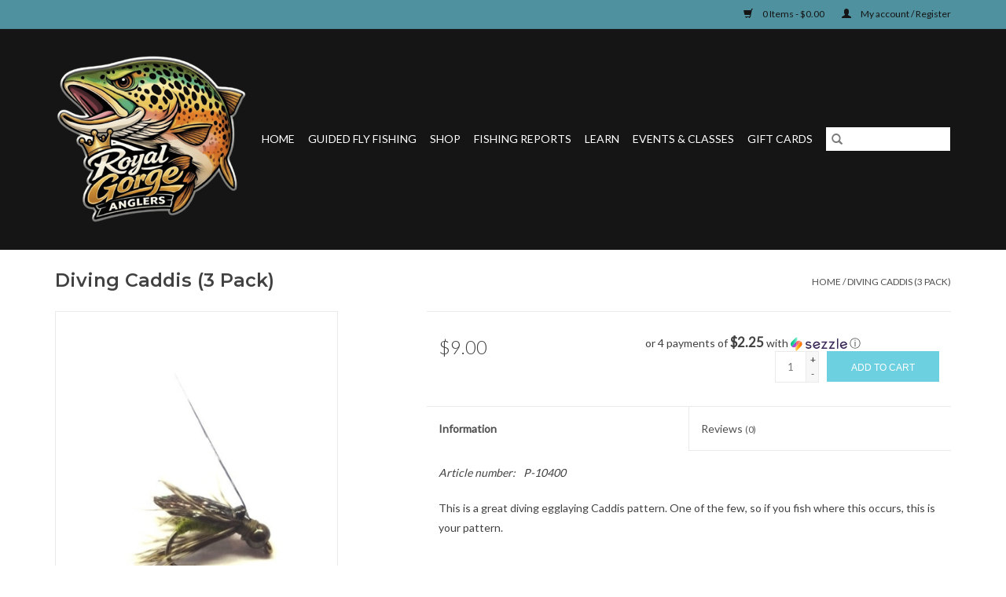

--- FILE ---
content_type: text/html;charset=utf-8
request_url: https://www.royalgorgeanglers.com/umpqua-diving-caddis-3-pack.html
body_size: 10199
content:
<!DOCTYPE html>
<html lang="us">
  <head>
    <meta charset="utf-8"/>
<!-- [START] 'blocks/head.rain' -->
<!--

  (c) 2008-2026 Lightspeed Netherlands B.V.
  http://www.lightspeedhq.com
  Generated: 21-01-2026 @ 17:48:45

-->
<link rel="canonical" href="https://www.royalgorgeanglers.com/umpqua-diving-caddis-3-pack.html"/>
<link rel="alternate" href="https://www.royalgorgeanglers.com/index.rss" type="application/rss+xml" title="New products"/>
<meta name="robots" content="noodp,noydir"/>
<link href="https://plus.google.com/+RoyalGorgeAnglersCañonCity/about?gmbpt=true&amp;hl=en&amp;_ga=1.27350012.157963579.1444660970" rel="publisher"/>
<meta name="google-site-verification" content="3UD7j5DQfMpp3FMeMh8HVmMIwxyzucyUEYo9kuMBbGc"/>
<meta property="og:url" content="https://www.royalgorgeanglers.com/umpqua-diving-caddis-3-pack.html?source=facebook"/>
<meta property="og:site_name" content="Royal Gorge Anglers"/>
<meta property="og:title" content="Diving Caddis"/>
<meta property="og:description" content="This is a great diving egglaying Caddis pattern.  One of the few, so if you fish where this occurs, this is your pattern. (3 Pack)"/>
<meta property="og:image" content="https://cdn.shoplightspeed.com/shops/640402/files/27070903/umpqua-diving-caddis-3-pack.jpg"/>
<script>
document.sezzleConfig = {
        "configGroups": [
            {
                "targetXPath": ".product__price",
                "renderToPath": "../SMALL-0",
            },
            {
                "targetXPath": ".gui-big/.gui-price/STRONG-0",
                "renderToPath": "../../DIV-2",
                "urlMatch": "cart"
            }
        ]
     }
     var script = document.createElement('script');
     script.type = 'text/javascript';
     script.src = 'https://widget.sezzle.com/v1/javascript/price-widget?uuid=68ba67c1-3a7a-484b-9016-528bd50def7e';
     document.head.appendChild(script);
</script>
<!--[if lt IE 9]>
<script src="https://cdn.shoplightspeed.com/assets/html5shiv.js?2025-02-20"></script>
<![endif]-->
<!-- [END] 'blocks/head.rain' -->
    <title>Diving Caddis - Royal Gorge Anglers</title>
    <meta name="description" content="This is a great diving egglaying Caddis pattern.  One of the few, so if you fish where this occurs, this is your pattern. (3 Pack)" />
    <meta name="keywords" content="diving, caddis, fly, umpqua, emerger, pattern" />
    <meta http-equiv="X-UA-Compatible" content="IE=edge,chrome=1">
    <meta name="viewport" content="width=device-width, initial-scale=1.0">
    <meta name="apple-mobile-web-app-capable" content="yes">
    <meta name="apple-mobile-web-app-status-bar-style" content="black">

    <link rel="shortcut icon" href="https://cdn.shoplightspeed.com/shops/640402/themes/3581/v/1136174/assets/favicon.ico?20260108211321" type="image/x-icon" />
    <link href='//fonts.googleapis.com/css?family=Lato:400,300,600' rel='stylesheet' type='text/css'>
    <link href='//fonts.googleapis.com/css?family=Montserrat:400,300,600' rel='stylesheet' type='text/css'>
    <link rel="shortcut icon" href="https://cdn.shoplightspeed.com/shops/640402/themes/3581/v/1136174/assets/favicon.ico?20260108211321" type="image/x-icon" />
    <link rel="stylesheet" href="https://cdn.shoplightspeed.com/shops/640402/themes/3581/assets/bootstrap-min.css?2026010821132120200921071828" />
    <link rel="stylesheet" href="https://cdn.shoplightspeed.com/shops/640402/themes/3581/assets/style.css?2026010821132120200921071828" />
    <link rel="stylesheet" href="https://cdn.shoplightspeed.com/shops/640402/themes/3581/assets/settings.css?2026010821132120200921071828" />
    <link rel="stylesheet" href="https://cdn.shoplightspeed.com/assets/gui-2-0.css?2025-02-20" />
    <link rel="stylesheet" href="https://cdn.shoplightspeed.com/assets/gui-responsive-2-0.css?2025-02-20" />
    <link rel="stylesheet" href="https://cdn.shoplightspeed.com/shops/640402/themes/3581/assets/custom.css?2026010821132120200921071828" />
    
    <script src="https://cdn.shoplightspeed.com/assets/jquery-1-9-1.js?2025-02-20"></script>
    <script src="https://cdn.shoplightspeed.com/assets/jquery-ui-1-10-1.js?2025-02-20"></script>

    <script type="text/javascript" src="https://cdn.shoplightspeed.com/shops/640402/themes/3581/assets/global.js?2026010821132120200921071828"></script>
		<script type="text/javascript" src="https://cdn.shoplightspeed.com/shops/640402/themes/3581/assets/bootstrap-min.js?2026010821132120200921071828"></script>
    <script type="text/javascript" src="https://cdn.shoplightspeed.com/shops/640402/themes/3581/assets/jcarousel.js?2026010821132120200921071828"></script>
    <script type="text/javascript" src="https://cdn.shoplightspeed.com/assets/gui.js?2025-02-20"></script>
    <script type="text/javascript" src="https://cdn.shoplightspeed.com/assets/gui-responsive-2-0.js?2025-02-20"></script>

    <script type="text/javascript" src="https://cdn.shoplightspeed.com/shops/640402/themes/3581/assets/share42.js?2026010821132120200921071828"></script>

    <!--[if lt IE 9]>
    <link rel="stylesheet" href="https://cdn.shoplightspeed.com/shops/640402/themes/3581/assets/style-ie.css?2026010821132120200921071828" />
    <![endif]-->
    <link rel="stylesheet" media="print" href="https://cdn.shoplightspeed.com/shops/640402/themes/3581/assets/print-min.css?2026010821132120200921071828" />
  </head>
  <body>
    <header>
  <div class="topnav">
    <div class="container">
      
      <div class="right">
        <span role="region" aria-label="Cart">
          <a href="https://www.royalgorgeanglers.com/cart/" title="Cart" class="cart">
            <span class="glyphicon glyphicon-shopping-cart"></span>
            0 Items - $0.00
          </a>
        </span>
        <span>
          <a href="https://www.royalgorgeanglers.com/account/" title="My account" class="my-account">
            <span class="glyphicon glyphicon-user"></span>
                        	My account / Register
                      </a>
        </span>
      </div>
    </div>
  </div>

  <div class="navigation container">
    <div class="align">
      <div class="burger">
        <button type="button" aria-label="Open menu">
          <img src="https://cdn.shoplightspeed.com/shops/640402/themes/3581/v/1136184/assets/hamburger.png?20260108211321" width="32" height="32" alt="Menu">
        </button>
      </div>

              <div class="vertical logo">
          <a href="https://www.royalgorgeanglers.com/" title="Royal Gorge Anglers Flyshop and Fly Fishing Guide Service">
            <img src="https://cdn.shoplightspeed.com/shops/640402/themes/3581/v/1135959/assets/logo.png?20260107173246" alt="Royal Gorge Anglers Flyshop and Fly Fishing Guide Service" />
          </a>
        </div>
      
      <nav class="nonbounce desktop vertical">
        <form action="https://www.royalgorgeanglers.com/search/" method="get" id="formSearch" role="search">
          <input type="text" name="q" autocomplete="off" value="" aria-label="Search" />
          <button type="submit" class="search-btn" title="Search">
            <span class="glyphicon glyphicon-search"></span>
          </button>
        </form>
        <ul region="navigation" aria-label=Navigation menu>
          <li class="item home ">
            <a class="itemLink" href="https://www.royalgorgeanglers.com/">Home</a>
          </li>
          
                    	<li class="item sub">
              <a class="itemLink" href="https://www.royalgorgeanglers.com/guided-fly-fishing/" title="Guided Fly Fishing">
                Guided Fly Fishing
              </a>
                            	<span class="glyphicon glyphicon-play"></span>
                <ul class="subnav">
                                      <li class="subitem">
                      <a class="subitemLink" href="https://www.royalgorgeanglers.com/guided-fly-fishing/arkansas-river-guide-trips/" title="Arkansas River Guide Trips">Arkansas River Guide Trips</a>
                                          </li>
                	                    <li class="subitem">
                      <a class="subitemLink" href="https://www.royalgorgeanglers.com/guided-fly-fishing/south-platte-river-guide-trips/" title="South Platte River Guide Trips">South Platte River Guide Trips</a>
                                          </li>
                	                    <li class="subitem">
                      <a class="subitemLink" href="https://www.royalgorgeanglers.com/guided-fly-fishing/backcountry-trips/" title="Backcountry Trips">Backcountry Trips</a>
                                          </li>
                	                    <li class="subitem">
                      <a class="subitemLink" href="https://www.royalgorgeanglers.com/guided-fly-fishing/guided-float-fishing/" title="Guided Float Fishing">Guided Float Fishing</a>
                                          </li>
                	                    <li class="subitem">
                      <a class="subitemLink" href="https://www.royalgorgeanglers.com/guided-fly-fishing/instructional-trips/" title="Instructional Trips">Instructional Trips</a>
                                          </li>
                	                    <li class="subitem">
                      <a class="subitemLink" href="https://www.royalgorgeanglers.com/guided-fly-fishing/lake-trips/" title="Lake Trips">Lake Trips</a>
                                          </li>
                	                    <li class="subitem">
                      <a class="subitemLink" href="https://www.royalgorgeanglers.com/guided-fly-fishing/tenkara-trips/" title="Tenkara Trips">Tenkara Trips</a>
                                          </li>
                	                    <li class="subitem">
                      <a class="subitemLink" href="https://www.royalgorgeanglers.com/guided-fly-fishing/conventional-fishing-trips-spin-fishing/" title="Conventional Fishing Trips (Spin Fishing)">Conventional Fishing Trips (Spin Fishing)</a>
                                          </li>
                	              	</ul>
                          </li>
                    	<li class="item sub">
              <a class="itemLink" href="https://www.royalgorgeanglers.com/shop/" title="Shop">
                Shop
              </a>
                            	<span class="glyphicon glyphicon-play"></span>
                <ul class="subnav">
                                      <li class="subitem">
                      <a class="subitemLink" href="https://www.royalgorgeanglers.com/shop/feature-flies/" title="Feature Flies">Feature Flies</a>
                                              <ul class="subnav">
                                                      <li class="subitem">
                              <a class="subitemLink" href="https://www.royalgorgeanglers.com/shop/feature-flies/tungsten-nymphs/" title="Tungsten Nymphs">Tungsten Nymphs</a>
                            </li>
                                                      <li class="subitem">
                              <a class="subitemLink" href="https://www.royalgorgeanglers.com/shop/feature-flies/dries/" title="Dries">Dries</a>
                            </li>
                                                      <li class="subitem">
                              <a class="subitemLink" href="https://www.royalgorgeanglers.com/shop/feature-flies/non-weighted-nymphs-emergers/" title="Non-Weighted Nymphs/ Emergers">Non-Weighted Nymphs/ Emergers</a>
                            </li>
                                                      <li class="subitem">
                              <a class="subitemLink" href="https://www.royalgorgeanglers.com/shop/feature-flies/streamers/" title="Streamers">Streamers</a>
                            </li>
                                                      <li class="subitem">
                              <a class="subitemLink" href="https://www.royalgorgeanglers.com/shop/feature-flies/tungsten-emergers/" title="Tungsten Emergers">Tungsten Emergers</a>
                            </li>
                                                      <li class="subitem">
                              <a class="subitemLink" href="https://www.royalgorgeanglers.com/shop/feature-flies/salt-water/" title="Salt Water">Salt Water</a>
                            </li>
                                                  </ul>
                                          </li>
                	                    <li class="subitem">
                      <a class="subitemLink" href="https://www.royalgorgeanglers.com/shop/fly-selections/" title="Fly Selections">Fly Selections</a>
                                          </li>
                	                    <li class="subitem">
                      <a class="subitemLink" href="https://www.royalgorgeanglers.com/shop/wading-gear/" title="Wading Gear">Wading Gear</a>
                                              <ul class="subnav">
                                                      <li class="subitem">
                              <a class="subitemLink" href="https://www.royalgorgeanglers.com/shop/wading-gear/waders/" title="Waders">Waders</a>
                            </li>
                                                      <li class="subitem">
                              <a class="subitemLink" href="https://www.royalgorgeanglers.com/shop/wading-gear/wading-boots/" title="Wading Boots">Wading Boots</a>
                            </li>
                                                      <li class="subitem">
                              <a class="subitemLink" href="https://www.royalgorgeanglers.com/shop/wading-gear/wading-staffs-2421416/" title="Wading Staffs">Wading Staffs</a>
                            </li>
                                                      <li class="subitem">
                              <a class="subitemLink" href="https://www.royalgorgeanglers.com/shop/wading-gear/wading-belts/" title="Wading Belts">Wading Belts</a>
                            </li>
                                                      <li class="subitem">
                              <a class="subitemLink" href="https://www.royalgorgeanglers.com/shop/wading-gear/laces/" title="Laces">Laces</a>
                            </li>
                                                      <li class="subitem">
                              <a class="subitemLink" href="https://www.royalgorgeanglers.com/shop/wading-gear/accessories/" title="Accessories">Accessories</a>
                            </li>
                                                      <li class="subitem">
                              <a class="subitemLink" href="https://www.royalgorgeanglers.com/shop/wading-gear/repair/" title="Repair">Repair</a>
                            </li>
                                                      <li class="subitem">
                              <a class="subitemLink" href="https://www.royalgorgeanglers.com/shop/wading-gear/cleats-studs/" title="Cleats &amp; Studs">Cleats &amp; Studs</a>
                            </li>
                                                  </ul>
                                          </li>
                	                    <li class="subitem">
                      <a class="subitemLink" href="https://www.royalgorgeanglers.com/shop/fly-rods/" title="Fly Rods">Fly Rods</a>
                                              <ul class="subnav">
                                                      <li class="subitem">
                              <a class="subitemLink" href="https://www.royalgorgeanglers.com/shop/fly-rods/new-orvis-helios-fly-rods/" title="NEW Orvis Helios Fly Rods">NEW Orvis Helios Fly Rods</a>
                            </li>
                                                      <li class="subitem">
                              <a class="subitemLink" href="https://www.royalgorgeanglers.com/shop/fly-rods/tenkara-rods/" title="Tenkara Rods">Tenkara Rods</a>
                            </li>
                                                  </ul>
                                          </li>
                	                    <li class="subitem">
                      <a class="subitemLink" href="https://www.royalgorgeanglers.com/shop/fly-reels/" title="Fly Reels">Fly Reels</a>
                                          </li>
                	                    <li class="subitem">
                      <a class="subitemLink" href="https://www.royalgorgeanglers.com/shop/fly-lines/" title="Fly Lines">Fly Lines</a>
                                              <ul class="subnav">
                                                      <li class="subitem">
                              <a class="subitemLink" href="https://www.royalgorgeanglers.com/shop/fly-lines/double-taper/" title="Double Taper">Double Taper</a>
                            </li>
                                                      <li class="subitem">
                              <a class="subitemLink" href="https://www.royalgorgeanglers.com/shop/fly-lines/wf-floating/" title="WF Floating">WF Floating</a>
                            </li>
                                                      <li class="subitem">
                              <a class="subitemLink" href="https://www.royalgorgeanglers.com/shop/fly-lines/tenkara/" title="Tenkara">Tenkara</a>
                            </li>
                                                      <li class="subitem">
                              <a class="subitemLink" href="https://www.royalgorgeanglers.com/shop/fly-lines/switch-spey/" title="Switch/ Spey">Switch/ Spey</a>
                            </li>
                                                      <li class="subitem">
                              <a class="subitemLink" href="https://www.royalgorgeanglers.com/shop/fly-lines/sinking/" title="Sinking">Sinking</a>
                            </li>
                                                      <li class="subitem">
                              <a class="subitemLink" href="https://www.royalgorgeanglers.com/shop/fly-lines/line-dressing/" title="Line Dressing">Line Dressing</a>
                            </li>
                                                      <li class="subitem">
                              <a class="subitemLink" href="https://www.royalgorgeanglers.com/shop/fly-lines/fly-line-backing/" title="Fly Line Backing">Fly Line Backing</a>
                            </li>
                                                  </ul>
                                          </li>
                	                    <li class="subitem">
                      <a class="subitemLink" href="https://www.royalgorgeanglers.com/shop/leaders-tippet/" title="Leaders &amp; Tippet">Leaders &amp; Tippet</a>
                                              <ul class="subnav">
                                                      <li class="subitem">
                              <a class="subitemLink" href="https://www.royalgorgeanglers.com/shop/leaders-tippet/leader/" title="Leader">Leader</a>
                            </li>
                                                      <li class="subitem">
                              <a class="subitemLink" href="https://www.royalgorgeanglers.com/shop/leaders-tippet/tippet/" title="Tippet">Tippet</a>
                            </li>
                                                  </ul>
                                          </li>
                	                    <li class="subitem">
                      <a class="subitemLink" href="https://www.royalgorgeanglers.com/shop/clothing-outerwear/" title="Clothing &amp; Outerwear">Clothing &amp; Outerwear</a>
                                              <ul class="subnav">
                                                      <li class="subitem">
                              <a class="subitemLink" href="https://www.royalgorgeanglers.com/shop/clothing-outerwear/sun-masks/" title="Sun Masks">Sun Masks</a>
                            </li>
                                                      <li class="subitem">
                              <a class="subitemLink" href="https://www.royalgorgeanglers.com/shop/clothing-outerwear/socks/" title="Socks">Socks</a>
                            </li>
                                                      <li class="subitem">
                              <a class="subitemLink" href="https://www.royalgorgeanglers.com/shop/clothing-outerwear/sportswear/" title="Sportswear">Sportswear</a>
                            </li>
                                                      <li class="subitem">
                              <a class="subitemLink" href="https://www.royalgorgeanglers.com/shop/clothing-outerwear/outerwear/" title="Outerwear">Outerwear</a>
                            </li>
                                                      <li class="subitem">
                              <a class="subitemLink" href="https://www.royalgorgeanglers.com/shop/clothing-outerwear/layering/" title="Layering">Layering</a>
                            </li>
                                                      <li class="subitem">
                              <a class="subitemLink" href="https://www.royalgorgeanglers.com/shop/clothing-outerwear/t-shirts/" title="T-Shirts">T-Shirts</a>
                            </li>
                                                      <li class="subitem">
                              <a class="subitemLink" href="https://www.royalgorgeanglers.com/shop/clothing-outerwear/rga-logo-wear/" title="RGA Logo Wear">RGA Logo Wear</a>
                            </li>
                                                      <li class="subitem">
                              <a class="subitemLink" href="https://www.royalgorgeanglers.com/shop/clothing-outerwear/gloves/" title="Gloves">Gloves</a>
                            </li>
                                                      <li class="subitem">
                              <a class="subitemLink" href="https://www.royalgorgeanglers.com/shop/clothing-outerwear/accessories/" title="Accessories">Accessories</a>
                            </li>
                                                      <li class="subitem">
                              <a class="subitemLink" href="https://www.royalgorgeanglers.com/shop/clothing-outerwear/belts/" title="Belts">Belts</a>
                            </li>
                                                  </ul>
                                          </li>
                	                    <li class="subitem">
                      <a class="subitemLink" href="https://www.royalgorgeanglers.com/shop/hats-beanies/" title="Hats &amp; Beanies">Hats &amp; Beanies</a>
                                              <ul class="subnav">
                                                      <li class="subitem">
                              <a class="subitemLink" href="https://www.royalgorgeanglers.com/shop/hats-beanies/rga-logo-hats/" title="RGA Logo Hats">RGA Logo Hats</a>
                            </li>
                                                      <li class="subitem">
                              <a class="subitemLink" href="https://www.royalgorgeanglers.com/shop/hats-beanies/trucker-hats/" title="Trucker Hats">Trucker Hats</a>
                            </li>
                                                      <li class="subitem">
                              <a class="subitemLink" href="https://www.royalgorgeanglers.com/shop/hats-beanies/standard-hats/" title="Standard Hats">Standard Hats</a>
                            </li>
                                                      <li class="subitem">
                              <a class="subitemLink" href="https://www.royalgorgeanglers.com/shop/hats-beanies/beanies/" title="Beanies">Beanies</a>
                            </li>
                                                      <li class="subitem">
                              <a class="subitemLink" href="https://www.royalgorgeanglers.com/shop/hats-beanies/sun-hats/" title="Sun Hats">Sun Hats</a>
                            </li>
                                                      <li class="subitem">
                              <a class="subitemLink" href="https://www.royalgorgeanglers.com/shop/hats-beanies/skyline-drive-hats/" title="Skyline Drive Hats">Skyline Drive Hats</a>
                            </li>
                                                  </ul>
                                          </li>
                	                    <li class="subitem">
                      <a class="subitemLink" href="https://www.royalgorgeanglers.com/shop/packs-vests/" title="Packs &amp; Vests">Packs &amp; Vests</a>
                                          </li>
                	                    <li class="subitem">
                      <a class="subitemLink" href="https://www.royalgorgeanglers.com/shop/gear-bags/" title="Gear Bags">Gear Bags</a>
                                          </li>
                	                    <li class="subitem">
                      <a class="subitemLink" href="https://www.royalgorgeanglers.com/shop/fly-boxes/" title="Fly Boxes">Fly Boxes</a>
                                          </li>
                	                    <li class="subitem">
                      <a class="subitemLink" href="https://www.royalgorgeanglers.com/shop/streamside-accessories/" title="Streamside Accessories">Streamside Accessories</a>
                                              <ul class="subnav">
                                                      <li class="subitem">
                              <a class="subitemLink" href="https://www.royalgorgeanglers.com/shop/streamside-accessories/clic-readers/" title="Clic Readers">Clic Readers</a>
                            </li>
                                                      <li class="subitem">
                              <a class="subitemLink" href="https://www.royalgorgeanglers.com/shop/streamside-accessories/forceps/" title="Forceps">Forceps</a>
                            </li>
                                                      <li class="subitem">
                              <a class="subitemLink" href="https://www.royalgorgeanglers.com/shop/streamside-accessories/nippers/" title="Nippers">Nippers</a>
                            </li>
                                                      <li class="subitem">
                              <a class="subitemLink" href="https://www.royalgorgeanglers.com/shop/streamside-accessories/retractors/" title="Retractors">Retractors</a>
                            </li>
                                                      <li class="subitem">
                              <a class="subitemLink" href="https://www.royalgorgeanglers.com/shop/streamside-accessories/indicators/" title="Indicators">Indicators</a>
                            </li>
                                                      <li class="subitem">
                              <a class="subitemLink" href="https://www.royalgorgeanglers.com/shop/streamside-accessories/floatant/" title="Floatant">Floatant</a>
                            </li>
                                                      <li class="subitem">
                              <a class="subitemLink" href="https://www.royalgorgeanglers.com/shop/streamside-accessories/split-shot/" title="Split Shot">Split Shot</a>
                            </li>
                                                      <li class="subitem">
                              <a class="subitemLink" href="https://www.royalgorgeanglers.com/shop/streamside-accessories/knot-tools/" title="Knot Tools">Knot Tools</a>
                            </li>
                                                      <li class="subitem">
                              <a class="subitemLink" href="https://www.royalgorgeanglers.com/shop/streamside-accessories/flasks/" title="Flasks">Flasks</a>
                            </li>
                                                      <li class="subitem">
                              <a class="subitemLink" href="https://www.royalgorgeanglers.com/shop/streamside-accessories/water-bottles/" title="Water Bottles">Water Bottles</a>
                            </li>
                                                      <li class="subitem">
                              <a class="subitemLink" href="https://www.royalgorgeanglers.com/shop/streamside-accessories/fly-patches/" title="Fly Patches">Fly Patches</a>
                            </li>
                                                      <li class="subitem">
                              <a class="subitemLink" href="https://www.royalgorgeanglers.com/shop/streamside-accessories/rod-accessories/" title="Rod Accessories">Rod Accessories</a>
                            </li>
                                                      <li class="subitem">
                              <a class="subitemLink" href="https://www.royalgorgeanglers.com/shop/streamside-accessories/magnifiers/" title="Magnifiers">Magnifiers</a>
                            </li>
                                                      <li class="subitem">
                              <a class="subitemLink" href="https://www.royalgorgeanglers.com/shop/streamside-accessories/stream-thermometers/" title="Stream Thermometers">Stream Thermometers</a>
                            </li>
                                                      <li class="subitem">
                              <a class="subitemLink" href="https://www.royalgorgeanglers.com/shop/streamside-accessories/tippet-tools/" title="Tippet Tools">Tippet Tools</a>
                            </li>
                                                      <li class="subitem">
                              <a class="subitemLink" href="https://www.royalgorgeanglers.com/shop/streamside-accessories/stickers/" title="Stickers">Stickers</a>
                            </li>
                                                      <li class="subitem">
                              <a class="subitemLink" href="https://www.royalgorgeanglers.com/shop/streamside-accessories/sunscreen/" title="Sunscreen">Sunscreen</a>
                            </li>
                                                  </ul>
                                          </li>
                	                    <li class="subitem">
                      <a class="subitemLink" href="https://www.royalgorgeanglers.com/shop/clearance/" title="Clearance">Clearance</a>
                                          </li>
                	                    <li class="subitem">
                      <a class="subitemLink" href="https://www.royalgorgeanglers.com/shop/fly-tying/" title="Fly Tying">Fly Tying</a>
                                              <ul class="subnav">
                                                      <li class="subitem">
                              <a class="subitemLink" href="https://www.royalgorgeanglers.com/shop/fly-tying/materials/" title="Materials">Materials</a>
                            </li>
                                                      <li class="subitem">
                              <a class="subitemLink" href="https://www.royalgorgeanglers.com/shop/fly-tying/fly-tying-vises/" title="Fly Tying Vises">Fly Tying Vises</a>
                            </li>
                                                      <li class="subitem">
                              <a class="subitemLink" href="https://www.royalgorgeanglers.com/shop/fly-tying/fly-tying-tools/" title="Fly Tying Tools">Fly Tying Tools</a>
                            </li>
                                                      <li class="subitem">
                              <a class="subitemLink" href="https://www.royalgorgeanglers.com/shop/fly-tying/glues-epoxy/" title="Glues/ Epoxy">Glues/ Epoxy</a>
                            </li>
                                                      <li class="subitem">
                              <a class="subitemLink" href="https://www.royalgorgeanglers.com/shop/fly-tying/tying-kits/" title="Tying Kits">Tying Kits</a>
                            </li>
                                                      <li class="subitem">
                              <a class="subitemLink" href="https://www.royalgorgeanglers.com/shop/fly-tying/hooks-beads/" title="Hooks &amp; Beads">Hooks &amp; Beads</a>
                            </li>
                                                  </ul>
                                          </li>
                	                    <li class="subitem">
                      <a class="subitemLink" href="https://www.royalgorgeanglers.com/shop/bison-coolers-accessories/" title="Bison Coolers &amp; Accessories">Bison Coolers &amp; Accessories</a>
                                          </li>
                	                    <li class="subitem">
                      <a class="subitemLink" href="https://www.royalgorgeanglers.com/shop/sunglasses/" title="Sunglasses">Sunglasses</a>
                                              <ul class="subnav">
                                                      <li class="subitem">
                              <a class="subitemLink" href="https://www.royalgorgeanglers.com/shop/sunglasses/bajio/" title="Bajio">Bajio</a>
                            </li>
                                                      <li class="subitem">
                              <a class="subitemLink" href="https://www.royalgorgeanglers.com/shop/sunglasses/guideline-sunglasses/" title="Guideline Sunglasses">Guideline Sunglasses</a>
                            </li>
                                                      <li class="subitem">
                              <a class="subitemLink" href="https://www.royalgorgeanglers.com/shop/sunglasses/fisherman-eyewear/" title="Fisherman Eyewear">Fisherman Eyewear</a>
                            </li>
                                                      <li class="subitem">
                              <a class="subitemLink" href="https://www.royalgorgeanglers.com/shop/sunglasses/retainers/" title="Retainers">Retainers</a>
                            </li>
                                                      <li class="subitem">
                              <a class="subitemLink" href="https://www.royalgorgeanglers.com/shop/sunglasses/fitovers/" title="Fitovers">Fitovers</a>
                            </li>
                                                  </ul>
                                          </li>
                	                    <li class="subitem">
                      <a class="subitemLink" href="https://www.royalgorgeanglers.com/shop/riversmith-river-quivers/" title="Riversmith River Quivers">Riversmith River Quivers</a>
                                          </li>
                	                    <li class="subitem">
                      <a class="subitemLink" href="https://www.royalgorgeanglers.com/shop/big-agnes-camp-chairs/" title="Big Agnes Camp Chairs">Big Agnes Camp Chairs</a>
                                          </li>
                	                    <li class="subitem">
                      <a class="subitemLink" href="https://www.royalgorgeanglers.com/shop/nets/" title="Nets">Nets</a>
                                              <ul class="subnav">
                                                      <li class="subitem">
                              <a class="subitemLink" href="https://www.royalgorgeanglers.com/shop/nets/rising-nets/" title="Rising Nets">Rising Nets</a>
                            </li>
                                                      <li class="subitem">
                              <a class="subitemLink" href="https://www.royalgorgeanglers.com/shop/nets/net-accessories/" title="Net Accessories">Net Accessories</a>
                            </li>
                                                      <li class="subitem">
                              <a class="subitemLink" href="https://www.royalgorgeanglers.com/shop/nets/fishpond-nets-nomad/" title="Fishpond Nets (Nomad)">Fishpond Nets (Nomad)</a>
                            </li>
                                                  </ul>
                                          </li>
                	                    <li class="subitem">
                      <a class="subitemLink" href="https://www.royalgorgeanglers.com/shop/womens/" title="Women&#039;s">Women&#039;s</a>
                                          </li>
                	                    <li class="subitem">
                      <a class="subitemLink" href="https://www.royalgorgeanglers.com/shop/gift-cards/" title="Gift Cards">Gift Cards</a>
                                          </li>
                	                    <li class="subitem">
                      <a class="subitemLink" href="https://www.royalgorgeanglers.com/shop/streamside-cuisine/" title="Streamside Cuisine">Streamside Cuisine</a>
                                              <ul class="subnav">
                                                      <li class="subitem">
                              <a class="subitemLink" href="https://www.royalgorgeanglers.com/shop/streamside-cuisine/patagonia-provisions/" title="Patagonia Provisions">Patagonia Provisions</a>
                            </li>
                                                  </ul>
                                          </li>
                	                    <li class="subitem">
                      <a class="subitemLink" href="https://www.royalgorgeanglers.com/shop/bison-coolers/" title="Bison Coolers">Bison Coolers</a>
                                          </li>
                	                    <li class="subitem">
                      <a class="subitemLink" href="https://www.royalgorgeanglers.com/shop/art-gifts/" title="Art &amp; Gifts">Art &amp; Gifts</a>
                                          </li>
                	                    <li class="subitem">
                      <a class="subitemLink" href="https://www.royalgorgeanglers.com/shop/turtlebox-portable-speakers/" title="Turtlebox Portable Speakers">Turtlebox Portable Speakers</a>
                                          </li>
                	                    <li class="subitem">
                      <a class="subitemLink" href="https://www.royalgorgeanglers.com/shop/maps/" title="Maps">Maps</a>
                                          </li>
                	                    <li class="subitem">
                      <a class="subitemLink" href="https://www.royalgorgeanglers.com/shop/footwear/" title="Footwear">Footwear</a>
                                          </li>
                	                    <li class="subitem">
                      <a class="subitemLink" href="https://www.royalgorgeanglers.com/shop/books-dvds/" title="Books &amp; DVDs">Books &amp; DVDs</a>
                                          </li>
                	                    <li class="subitem">
                      <a class="subitemLink" href="https://www.royalgorgeanglers.com/shop/paul-vertrees-trips-products/" title="Paul Vertrees Trips &amp; Products">Paul Vertrees Trips &amp; Products</a>
                                          </li>
                	                    <li class="subitem">
                      <a class="subitemLink" href="https://www.royalgorgeanglers.com/shop/boating-supply/" title="Boating Supply">Boating Supply</a>
                                          </li>
                	                    <li class="subitem">
                      <a class="subitemLink" href="https://www.royalgorgeanglers.com/shop/outdoor-nutrition/" title="Outdoor Nutrition">Outdoor Nutrition</a>
                                          </li>
                	                    <li class="subitem">
                      <a class="subitemLink" href="https://www.royalgorgeanglers.com/shop/coolers/" title="Coolers">Coolers</a>
                                          </li>
                	                    <li class="subitem">
                      <a class="subitemLink" href="https://www.royalgorgeanglers.com/shop/water-filters-purifiers/" title="Water Filters/Purifiers">Water Filters/Purifiers</a>
                                          </li>
                	                    <li class="subitem">
                      <a class="subitemLink" href="https://www.royalgorgeanglers.com/shop/camping/" title="Camping">Camping</a>
                                          </li>
                	                    <li class="subitem">
                      <a class="subitemLink" href="https://www.royalgorgeanglers.com/shop/fly-fishing-film-tour-river-cleanup-weekend/" title="Fly Fishing Film Tour &amp; River Cleanup Weekend">Fly Fishing Film Tour &amp; River Cleanup Weekend</a>
                                          </li>
                	                    <li class="subitem">
                      <a class="subitemLink" href="https://www.royalgorgeanglers.com/shop/anglers-coffee/" title="Angler&#039;s Coffee">Angler&#039;s Coffee</a>
                                          </li>
                	                    <li class="subitem">
                      <a class="subitemLink" href="https://www.royalgorgeanglers.com/shop/spin-fishing/" title="Spin Fishing">Spin Fishing</a>
                                          </li>
                	              	</ul>
                          </li>
                    	<li class="item sub">
              <a class="itemLink" href="https://www.royalgorgeanglers.com/fishing-reports/" title="Fishing Reports">
                Fishing Reports
              </a>
                            	<span class="glyphicon glyphicon-play"></span>
                <ul class="subnav">
                                      <li class="subitem">
                      <a class="subitemLink" href="https://www.royalgorgeanglers.com/fishing-reports/arkansas-river-freestone-report/" title="Arkansas River Freestone Report">Arkansas River Freestone Report</a>
                                          </li>
                	                    <li class="subitem">
                      <a class="subitemLink" href="https://www.royalgorgeanglers.com/fishing-reports/arkansas-river-tailwater-report/" title="Arkansas River Tailwater Report">Arkansas River Tailwater Report</a>
                                          </li>
                	                    <li class="subitem">
                      <a class="subitemLink" href="https://www.royalgorgeanglers.com/fishing-reports/south-platte-river-report/" title="South Platte River Report">South Platte River Report</a>
                                          </li>
                	                    <li class="subitem">
                      <a class="subitemLink" href="https://www.royalgorgeanglers.com/fishing-reports/spinney-antero-reservoir-report/" title="Spinney &amp; Antero Reservoir Report">Spinney &amp; Antero Reservoir Report</a>
                                          </li>
                	              	</ul>
                          </li>
                    	<li class="item sub">
              <a class="itemLink" href="https://www.royalgorgeanglers.com/learn/" title="Learn">
                Learn
              </a>
                            	<span class="glyphicon glyphicon-play"></span>
                <ul class="subnav">
                                      <li class="subitem">
                      <a class="subitemLink" href="https://www.royalgorgeanglers.com/learn/fly-casting/" title="Fly Casting">Fly Casting</a>
                                          </li>
                	                    <li class="subitem">
                      <a class="subitemLink" href="https://www.royalgorgeanglers.com/learn/line-management/" title="Line Management">Line Management</a>
                                          </li>
                	                    <li class="subitem">
                      <a class="subitemLink" href="https://www.royalgorgeanglers.com/learn/knot-tying/" title="Knot Tying">Knot Tying</a>
                                          </li>
                	                    <li class="subitem">
                      <a class="subitemLink" href="https://www.royalgorgeanglers.com/learn/fly-tying/" title="Fly Tying">Fly Tying</a>
                                          </li>
                	                    <li class="subitem">
                      <a class="subitemLink" href="https://www.royalgorgeanglers.com/learn/fly-selection/" title="Fly Selection">Fly Selection</a>
                                          </li>
                	                    <li class="subitem">
                      <a class="subitemLink" href="https://www.royalgorgeanglers.com/learn/gear-selection/" title="Gear Selection">Gear Selection</a>
                                          </li>
                	                    <li class="subitem">
                      <a class="subitemLink" href="https://www.royalgorgeanglers.com/learn/favorite-patterns/" title="Favorite Patterns">Favorite Patterns</a>
                                          </li>
                	              	</ul>
                          </li>
                    	<li class="item sub">
              <a class="itemLink" href="https://www.royalgorgeanglers.com/events-classes/" title="Events &amp; Classes">
                Events &amp; Classes
              </a>
                            	<span class="glyphicon glyphicon-play"></span>
                <ul class="subnav">
                                      <li class="subitem">
                      <a class="subitemLink" href="https://www.royalgorgeanglers.com/events-classes/event-calendar/" title="Event Calendar">Event Calendar</a>
                                          </li>
                	                    <li class="subitem">
                      <a class="subitemLink" href="https://www.royalgorgeanglers.com/events-classes/fly-fishing-101/" title="Fly Fishing 101">Fly Fishing 101</a>
                                          </li>
                	                    <li class="subitem">
                      <a class="subitemLink" href="https://www.royalgorgeanglers.com/events-classes/fly-fishing-201/" title="Fly Fishing 201">Fly Fishing 201</a>
                                          </li>
                	              	</ul>
                          </li>
          
                    <li class="item">
            <a class="itemLink" href="https://www.royalgorgeanglers.com/giftcard/" title="Gift cards">Gift cards</a>
          </li>
          
          
          
                  </ul>

        <span class="glyphicon glyphicon-remove"></span>
      </nav>
    </div>
  </div>
</header>

    <div class="wrapper">
      <div class="container content" role="main">
                <div>
  <div class="page-title row">
    <div class="col-sm-6 col-md-6">
      <h1 class="product-page">
                  Diving Caddis (3 Pack)
              </h1>

          </div>

  	<div class="col-sm-6 col-md-6 breadcrumbs text-right" role="nav" aria-label="Breadcrumbs">
  <a href="https://www.royalgorgeanglers.com/" title="Home">Home</a>

      / <a href="https://www.royalgorgeanglers.com/umpqua-diving-caddis-3-pack.html" aria-current="true">Diving Caddis (3 Pack)</a>
  </div>
	</div>

  <div class="product-wrap row">
    <div class="product-img col-sm-4 col-md-4" role="article" aria-label="Product images">
      <div class="zoombox">
        <div class="images">
                      <a class="zoom first" data-image-id="27070903">
                                              	<img src="https://cdn.shoplightspeed.com/shops/640402/files/27070903/1600x2048x2/umpqua-diving-caddis-3-pack.jpg" alt="Umpqua Diving Caddis (3 Pack)">
                                          </a>
                  </div>

        <div class="thumbs row">
                      <div class="col-xs-3 col-sm-4 col-md-4">
              <a data-image-id="27070903">
                                                    	<img src="https://cdn.shoplightspeed.com/shops/640402/files/27070903/156x230x2/umpqua-diving-caddis-3-pack.jpg" alt="Umpqua Diving Caddis (3 Pack)" title="Umpqua Diving Caddis (3 Pack)"/>
                                                </a>
            </div>
                  </div>
      </div>
    </div>

    <div class="product-info col-sm-8 col-md-7 col-md-offset-1">
      <form action="https://www.royalgorgeanglers.com/cart/add/54826269/" id="product_configure_form" method="post">
                  <input type="hidden" name="bundle_id" id="product_configure_bundle_id" value="">
        
        <div class="product-price row">
          <div class="price-wrap col-xs-5 col-md-5">
                        <span class="price" style="line-height: 30px;">$9.00
                                        </span>
          </div>

          <div class="cart col-xs-7 col-md-7">
            <div class="cart">
                            	<input type="text" name="quantity" value="1" aria-label="Quantity" />
                <div class="change">
                  <button type="button" onclick="updateQuantity('up');" class="up" aria-label="Increase quantity by 1">+</button>
                  <button type="button" onclick="updateQuantity('down');" class="down" aria-label="Decrease quantity by 1">-</button>
                </div>
              	<button type="button" onclick="$('#product_configure_form').submit();" class="btn glyphicon glyphicon-shopping-cart" title="Add to cart"  aria-label="Add to cart">
                	<span aria-hidden="true">Add to cart</span>
              	</button>
                          </div>
          </div>
        </div>
      </form>

      <div class="product-tabs row">
        <div class="tabs">
          <ul>
            <li class="active col-2 information"><a rel="info" href="#">Information</a></li>
                        <li class="col-2 reviews"><a rel="reviews" href="#">Reviews <small>(0)</small></a></li>          </ul>
        </div>

        <div class="tabsPages">
          <div class="page info active">
            <table class="details">
            	              	                  <tr class="articlenumber">
                    <td>Article number:</td>
                    <td>P-10400</td>
                  </tr>
              	   						
              
              
              
            </table>

                        <div class="clearfix"></div>

            This is a great diving egglaying Caddis pattern.  One of the few, so if you fish where this occurs, this is your pattern.

                      </div>
          
          <div class="page reviews">
            
            <div class="bottom">
              <div class="right">
                <a href="https://www.royalgorgeanglers.com/account/review/33273457/">Add your review</a>
              </div>
              <span>0</span> stars based on <span>0</span> reviews
            </div>
          </div>
        </div>
      </div>
    </div>
  </div>

  <div class="product-actions row" role="complementary">
    <div class="social-media col-xs-12 col-md-4" role="group" aria-label="Share on social media">
      <div class="share42init" data-url="https://www.royalgorgeanglers.com/umpqua-diving-caddis-3-pack.html" data-image="https://cdn.shoplightspeed.com/shops/640402/files/27070903/300x250x2/umpqua-diving-caddis-3-pack.jpg"></div>
    </div>

    <div class="col-md-7 col-xs-12 col-md-offset-1">
      <div class="tags-actions row">
        <div class="tags col-xs-12 col-md-4" role="group" aria-label="Tags">
                              	          	<a href="https://www.royalgorgeanglers.com/brands/umpqua/" title="Umpqua"><h2>Umpqua</h2></a>
                  </div>

        <div class="actions col-xs-12 col-md-8 text-right" role="group" aria-label="Actions">
          <a href="https://www.royalgorgeanglers.com/account/wishlistAdd/33273457/?variant_id=54826269" title="Add to wishlist">
            Add to wishlist
          </a> /
          <a href="https://www.royalgorgeanglers.com/compare/add/54826269/" title="Add to compare">
            Add to compare
          </a> /
                    <a href="#" onclick="window.print(); return false;" title="Print">
            Print
          </a>
        </div>
      </div>
    </div>
  </div>

	
  </div>


<script src="https://cdn.shoplightspeed.com/shops/640402/themes/3581/assets/jquery-zoom-min.js?2026010821132120200921071828" type="text/javascript"></script>
<script type="text/javascript">
function updateQuantity(way){
    var quantity = parseInt($('.cart input').val());

    if (way == 'up'){
        if (quantity < 10000){
            quantity++;
        } else {
            quantity = 10000;
        }
    } else {
        if (quantity > 1){
            quantity--;
        } else {
            quantity = 1;
        }
    }

    $('.cart input').val(quantity);
}
</script>

<div itemscope itemtype="https://schema.org/Product">
  <meta itemprop="name" content="Umpqua Diving Caddis (3 Pack)">
  <meta itemprop="image" content="https://cdn.shoplightspeed.com/shops/640402/files/27070903/300x250x2/umpqua-diving-caddis-3-pack.jpg" />  <meta itemprop="brand" content="Umpqua" />  <meta itemprop="description" content="This is a great diving egglaying Caddis pattern.  One of the few, so if you fish where this occurs, this is your pattern." />  <meta itemprop="itemCondition" itemtype="https://schema.org/OfferItemCondition" content="https://schema.org/NewCondition"/>
    <meta itemprop="mpn" content="P-10400" />  <meta itemprop="sku" content="DCS-olive-16" />

<div itemprop="offers" itemscope itemtype="https://schema.org/Offer">
      <meta itemprop="price" content="9.00" />
    <meta itemprop="priceCurrency" content="USD" />
    <meta itemprop="validFrom" content="2026-01-21" />
  <meta itemprop="priceValidUntil" content="2026-04-21" />
  <meta itemprop="url" content="https://www.royalgorgeanglers.com/umpqua-diving-caddis-3-pack.html" />
 </div>
</div>
      </div>

      <footer>
  <hr class="full-width" />
  <div class="container">
    <div class="social row">
              <form id="formNewsletter" action="https://www.royalgorgeanglers.com/account/newsletter/" method="post" class="newsletter col-xs-12 col-sm-7 col-md-7">
          <label class="title" for="formNewsletterEmail">Sign up for our newsletter:</label>
          <input type="hidden" name="key" value="db63c15c5dfa9821317bb5bb8c39e8d2" />
          <input type="text" name="email" id="formNewsletterEmail" value="" placeholder="E-mail"/>
          <button
            type="submit"
            class="btn glyphicon glyphicon-send"
            title="Subscribe"
          >
            <span>Subscribe</span>
          </button>
        </form>
      
            	<div class="social-media col-xs-12 col-md-12  col-sm-5 col-md-5 text-right">
        	<div class="inline-block relative">
          	<a href="https://www.facebook.com/royalgorgeanglers" class="social-icon facebook" target="_blank" aria-label="Facebook Royal Gorge Anglers"></a>          	<a href="https://twitter.com/rgangler" class="social-icon twitter" target="_blank" aria-label="Twitter Royal Gorge Anglers"></a>          	<a href="https://plus.google.com/+RoyalGorgeAnglersCañonCity/about?gmbpt=true&amp;hl=en&amp;_ga=1.27350012.157963579.1444660970" class="social-icon google" target="_blank" aria-label="Google plus Royal Gorge Anglers"></a>          	          	<a href="https://www.youtube.com/channel/UCAUJdggJhgR5akO4qME98Ng" class="social-icon youtube" target="_blank" aria-label="YouTube Royal Gorge Anglers"></a>          	          	<a href="https://www.instagram.com/royalgorgeanglers/" class="social-icon instagram" target="_blank" aria-label="Instagram Royal Gorge Anglers"></a>
          	        	</div>
      	</div>
          </div>

    <hr class="full-width" />

    <div class="links row">
      <div class="col-xs-12 col-sm-3 col-md-3" role="article" aria-label="Customer service links">
        <label class="footercollapse" for="_1">
          <strong>Customer service</strong>
          <span class="glyphicon glyphicon-chevron-down hidden-sm hidden-md hidden-lg"></span>
        </label>
        <input class="footercollapse_input hidden-md hidden-lg hidden-sm" id="_1" type="checkbox">
        <div class="list">
          <ul class="no-underline no-list-style">
                          <li>
                <a href="https://www.royalgorgeanglers.com/service/" title="Contact Us" >
                  Contact Us
                </a>
              </li>
                          <li>
                <a href="https://www.royalgorgeanglers.com/service/about/" title="Flyshop History" >
                  Flyshop History
                </a>
              </li>
                          <li>
                <a href="https://www.royalgorgeanglers.com/service/general-terms-conditions/" title="Terms &amp; Conditions" >
                  Terms &amp; Conditions
                </a>
              </li>
                          <li>
                <a href="https://www.royalgorgeanglers.com/service/disclaimer/" title="Disclaimer" >
                  Disclaimer
                </a>
              </li>
                          <li>
                <a href="https://www.royalgorgeanglers.com/service/privacy-policy/" title="Privacy Policy" >
                  Privacy Policy
                </a>
              </li>
                          <li>
                <a href="https://www.royalgorgeanglers.com/service/payment-methods/" title="Payment Methods" >
                  Payment Methods
                </a>
              </li>
                          <li>
                <a href="https://www.royalgorgeanglers.com/service/shipping-returns/" title="Purchase Returns" >
                  Purchase Returns
                </a>
              </li>
                          <li>
                <a href="https://www.royalgorgeanglers.com/service/shipping/" title="Order Delivery &amp; Shipping" >
                  Order Delivery &amp; Shipping
                </a>
              </li>
                          <li>
                <a href="https://www.royalgorgeanglers.com/service/hours-of-operation/" title="Hours of Operation" >
                  Hours of Operation
                </a>
              </li>
                      </ul>
        </div>
      </div>

      <div class="col-xs-12 col-sm-3 col-md-3" role="article" aria-label="Products links">
    		<label class="footercollapse" for="_2">
        	<strong>Products</strong>
          <span class="glyphicon glyphicon-chevron-down hidden-sm hidden-md hidden-lg"></span>
        </label>
        <input class="footercollapse_input hidden-md hidden-lg hidden-sm" id="_2" type="checkbox">
        <div class="list">
          <ul>
            <li><a href="https://www.royalgorgeanglers.com/collection/" title="All products">All products</a></li>
            <li><a href="https://www.royalgorgeanglers.com/giftcard/" title="Gift cards">Gift cards</a></li>            <li><a href="https://www.royalgorgeanglers.com/collection/?sort=newest" title="New products">New products</a></li>
            <li><a href="https://www.royalgorgeanglers.com/collection/offers/" title="Offers">Offers</a></li>
                                    <li><a href="https://www.royalgorgeanglers.com/index.rss" title="RSS feed">RSS feed</a></li>
          </ul>
        </div>
      </div>

      <div class="col-xs-12 col-sm-3 col-md-3" role="article" aria-label="My account links">
        <label class="footercollapse" for="_3">
        	<strong>
          	          		My account
          	        	</strong>
          <span class="glyphicon glyphicon-chevron-down hidden-sm hidden-md hidden-lg"></span>
        </label>
        <input class="footercollapse_input hidden-md hidden-lg hidden-sm" id="_3" type="checkbox">

        <div class="list">
          <ul>
            
                        	            		<li><a href="https://www.royalgorgeanglers.com/account/" title="Register">Register</a></li>
            	                        	            		<li><a href="https://www.royalgorgeanglers.com/account/orders/" title="My orders">My orders</a></li>
            	                        	            		<li><a href="https://www.royalgorgeanglers.com/account/tickets/" title="My tickets">My tickets</a></li>
            	                        	            		<li><a href="https://www.royalgorgeanglers.com/account/wishlist/" title="My wishlist">My wishlist</a></li>
            	                        	                      </ul>
        </div>
      </div>

      <div class="col-xs-12 col-sm-3 col-md-3" role="article" aria-label="Company info">
      	<label class="footercollapse" for="_4">
      		<strong>
                        	Royal Gorge Anglers, Inc.
                      </strong>
          <span class="glyphicon glyphicon-chevron-down hidden-sm hidden-md hidden-lg"></span>
        </label>
        <input class="footercollapse_input hidden-md hidden-lg hidden-sm" id="_4" type="checkbox">

        <div class="list">
        	          	<span class="contact-description">The Oldest Flyshop, Guide Service & ONLY Orvis Endorsed Outfitter on the Arkansas River</span>
                  	          	<div class="contact" role="group" aria-label="Phone number: (719) 371-4530">
            	<span class="glyphicon glyphicon-earphone"></span>
            	(719) 371-4530
          	</div>
        	        	          	<div class="contact">
            	<span class="glyphicon glyphicon-envelope"></span>
            	<a href="/cdn-cgi/l/email-protection#bdd4d3dbd2fdcfd2c4dcd1dad2cfdad8dcd3dad1d8cfce93ded2d0" title="Email" aria-label="Email: info@royalgorgeanglers.com">
              	<span class="__cf_email__" data-cfemail="375e5951587745584e565b50584550525659505b5245441954585a">[email&#160;protected]</span>
            	</a>
          	</div>
        	        </div>

                
              </div>
    </div>
  	<hr class="full-width" />
  </div>

  <div class="copyright-payment">
    <div class="container">
      <div class="row">
        <div class="copyright col-md-6">
          © Copyright 2026 Royal Gorge Anglers
                    	- Powered by
          	          		<a href="http://www.lightspeedhq.com" title="Lightspeed" target="_blank" aria-label="Powered by Lightspeed">Lightspeed</a>
          		          	                  </div>
        <div class="payments col-md-6 text-right">
                      <a href="https://www.royalgorgeanglers.com/service/payment-methods/" title="Credit Card">
              <img src="https://cdn.shoplightspeed.com/assets/icon-payment-creditcard.png?2025-02-20" alt="Credit Card" />
            </a>
                      <a href="https://www.royalgorgeanglers.com/service/payment-methods/" title="PayPal">
              <img src="https://cdn.shoplightspeed.com/assets/icon-payment-paypalcp.png?2025-02-20" alt="PayPal" />
            </a>
                      <a href="https://www.royalgorgeanglers.com/service/payment-methods/" title="PayPal Pay Later">
              <img src="https://cdn.shoplightspeed.com/assets/icon-payment-paypallater.png?2025-02-20" alt="PayPal Pay Later" />
            </a>
                      <a href="https://www.royalgorgeanglers.com/service/payment-methods/" title="Venmo">
              <img src="https://cdn.shoplightspeed.com/assets/icon-payment-venmo.png?2025-02-20" alt="Venmo" />
            </a>
                  </div>
      </div>
    </div>
  </div>
</footer>
    </div>
    <!-- [START] 'blocks/body.rain' -->
<script data-cfasync="false" src="/cdn-cgi/scripts/5c5dd728/cloudflare-static/email-decode.min.js"></script><script>
(function () {
  var s = document.createElement('script');
  s.type = 'text/javascript';
  s.async = true;
  s.src = 'https://www.royalgorgeanglers.com/services/stats/pageview.js?product=33273457&hash=a6b1';
  ( document.getElementsByTagName('head')[0] || document.getElementsByTagName('body')[0] ).appendChild(s);
})();
</script>
  <script src='https://go.theflybook.com/custom/bootstrapper/flybookbootstrap.js'></script><link rel='stylesheet' href='https://go.theflybook.com/content/bootstrapper/flybookbootstrap.css' />
<style>.flybook-book-now-button {padding: 0; font-size: 1em;}
a.flybook-book-now-button {color: #13ccee}
</style>
<script>
var Tawk_API=Tawk_API||{}, Tawk_LoadStart=new Date();(function(){var s1=document.createElement('script'),s0=document.getElementsByTagName('script')[0];s1.async=true;s1.src='https://embed.tawk.to/5ad8f5d55f7cdf4f053310e4/default';s1.charset='UTF-8';s1.setAttribute('crossorigin','*');s0.parentNode.insertBefore(s1,s0);})();Tawk_API.onLoad = function(){ $.ajax({  url : document.location.href.split('?')[0] + '?format=json',  success : function(data) {    var tawkAttributes = {};    var language = data.shop.language2.code;    tawkAttributes.Language = language;    var loggedIn = false;    var account = data.page.account;    if (account !== undefined && account != false) {      loggedIn = true;      var email = account.email;      var fullname = account.fullname;      tawkAttributes['Fullname'] = fullname;      tawkAttributes['Emailaddress'] = email;    }    var cart = data.page.cart;    if (cart !== undefined && cart != false) {       var currency = data.shop.currency2.code;       var cartAttribute = '';       for (var i = 0; i < cart.products.length; i++) {         var product = cart.products[i];         cartAttribute += ' ' + product.quantity + 'x ' + product.fulltitle + ': ' + currency + ' ' + product.price.price + '\n';       }       cartAttribute += 'Total: ' + cart.total.price + '\n';        tawkAttributes['Cart'] = cartAttribute;    }    if (!loggedIn) {      Tawk_API.setAttributes(tawkAttributes, function error(err){console.log('Tawk to setAttributes callback message: ' + err)});    } else {     $.ajax({     url : '/account/?format=json',     success : function(data) {       var account = data.account;       if (account !== undefined) {         var accountInfo = account.information;         tawkAttributes['Phone'] = accountInfo.phone;         var orderInfo = account.orders;         if (orderInfo.length > 0) {           var orderAttribute = '';           for (var i = 0; i < orderInfo.length; i++) {             var order = orderInfo[i];             var d = new Date(order.date);             var ds = (d.getDate() < 10 ? '0' : '') + d.getDate() + '-' + (d.getMonth() < 10 ? '0' : '') + d.getMonth() + '-' + d.getFullYear();             var p = order.price.toFixed(2);             var u = 'http://royal-gorge-anglers-640402.shoplightspeed.com/admin/orders/' + order.id;             orderAttribute += ds + ': ' + p + ' (' + order.status + ') ' + u + '\n';           }         }       }       tawkAttributes['Order-history'] = orderAttribute;       Tawk_API.setAttributes(tawkAttributes, function error(err) {          if (err !== undefined) {            console.log('Tawk to setAttributes callback message: ' + err);          }        })     },       error : function(err) {       console.log('tawk.to chat error (1): ' + JSON.stringify(err));     }     });    }  },  error : function(err) {    console.log('tawk.to chat error (2): ' + JSON.stringify(err));  } });};
</script>
<!-- [END] 'blocks/body.rain' -->
      <script>(function(){function c(){var b=a.contentDocument||a.contentWindow.document;if(b){var d=b.createElement('script');d.innerHTML="window.__CF$cv$params={r:'9c18a4f08836f485',t:'MTc2OTAxNzcyNS4wMDAwMDA='};var a=document.createElement('script');a.nonce='';a.src='/cdn-cgi/challenge-platform/scripts/jsd/main.js';document.getElementsByTagName('head')[0].appendChild(a);";b.getElementsByTagName('head')[0].appendChild(d)}}if(document.body){var a=document.createElement('iframe');a.height=1;a.width=1;a.style.position='absolute';a.style.top=0;a.style.left=0;a.style.border='none';a.style.visibility='hidden';document.body.appendChild(a);if('loading'!==document.readyState)c();else if(window.addEventListener)document.addEventListener('DOMContentLoaded',c);else{var e=document.onreadystatechange||function(){};document.onreadystatechange=function(b){e(b);'loading'!==document.readyState&&(document.onreadystatechange=e,c())}}}})();</script><script defer src="https://static.cloudflareinsights.com/beacon.min.js/vcd15cbe7772f49c399c6a5babf22c1241717689176015" integrity="sha512-ZpsOmlRQV6y907TI0dKBHq9Md29nnaEIPlkf84rnaERnq6zvWvPUqr2ft8M1aS28oN72PdrCzSjY4U6VaAw1EQ==" data-cf-beacon='{"rayId":"9c18a4f08836f485","version":"2025.9.1","serverTiming":{"name":{"cfExtPri":true,"cfEdge":true,"cfOrigin":true,"cfL4":true,"cfSpeedBrain":true,"cfCacheStatus":true}},"token":"8247b6569c994ee1a1084456a4403cc9","b":1}' crossorigin="anonymous"></script>
</body>
</html>


--- FILE ---
content_type: text/javascript;charset=utf-8
request_url: https://www.royalgorgeanglers.com/services/stats/pageview.js?product=33273457&hash=a6b1
body_size: -435
content:
// SEOshop 21-01-2026 17:48:46